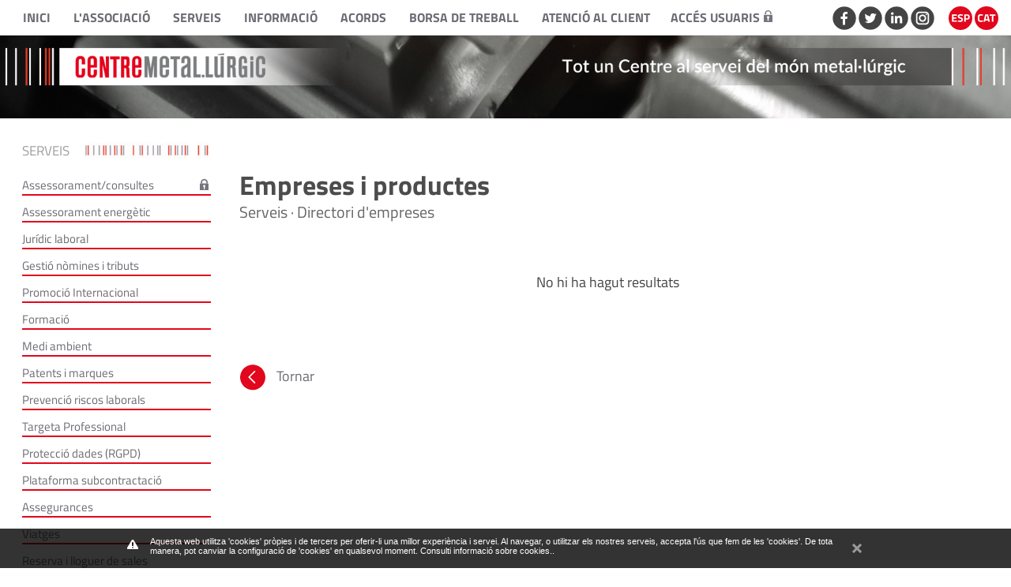

--- FILE ---
content_type: text/html
request_url: https://www.centrem.cat/listemp.asp?producte=1986
body_size: 12512
content:

<html xmlns="http://www.w3.org/1999/xhtml">
<head>
<meta name="google-site-verification" content="2I5yY-FmxQdL4jMnxoWX-FC41Ml1v6bRnE2nP9iwqZI" />

<title>Centre Metal.lúrgic. Associació patronal de les empreses del sector metal.lúrgic </title>
<meta name="viewport" content="width=device-width, initial-scale=1.0">
<meta http-equiv="Content-Type" content="text/html; charset=iso-8859-1">
<meta name="title" content="Centre Metal.lúrgic. Associació patronal de les empreses del sector metal.lúrgic">
<meta name="description" content="El Centre Metal.lúrgic és l'associació patronal de les empreses del sector metal.lúrgic. Aplega actualment a més de 1700 empreses que donen feina a 35.000 treballadors. Fou creat l'any 1961 per salvaguardar els interessos dels empresaris del sector, voluntàriament associats.">
<meta name="keywords" content="Centre Metal.lurgic, associacio patronal, empreses metal.lurgiques, sabadell empreses, centro metalurgico, asociacion patronal, empresas metalurgicas">

<meta name="revisit-after" content="7 Days">
<meta name="revisit" content="7 Days">
<meta name="robot" content="Index,Follow">
<meta name="robots" content="all | index | follow">
<meta name="distribution" content="Global">
<meta http-equiv="pragma" content="no-cache">
<meta name="rating" content="General">
<meta name="language" content="es">
<meta name="abstract" content="Centre Metal.lúrgic">
<meta name="subject" content="Centre Metal.lúrgic">
<meta name="author" content="Anunzia Solucions tecnològiques">
<meta name="copyright" content="Centre Metal.lúrgic">
<link href="favicon.ico" rel="shortcut icon" />
<link href="include/dist/css/bootstrap.css" rel="stylesheet">
<!-- <link href="include/estilosticker.css" rel="stylesheet" type="text/css"> -->
<link href="css/jquery.mmenu.all.css" rel="stylesheet" type="text/css">
<link href="include/estilos.css?38" rel="stylesheet" type="text/css">

<!-- <script type="text/javascript" language="JavaScript1.2" src="menu/stm31.js"></script> -->
<!-- <script type="text/javascript" language="JavaScript1.2" src="js/ticker.js"></script> -->
<SCRIPT type="text/javascript" language="JavaScript" src="include/transicion.js"></SCRIPT>
<script type="text/javascript" language="JavaScript1.2" src="include/jquery-1.11.1.min.js"></script>
<script type="text/javascript" language="JavaScript1.2" src="include/ct_cookie.js"></script>
<script type="text/javascript" language="JavaScript1.2" src="js/jquery.mmenu.min.all.js"></script>
<script type="text/javascript" language="JavaScript1.2" src="include/dist/js/bootstrap.min.js"></script>

<script>
  (function(i,s,o,g,r,a,m){i['GoogleAnalyticsObject']=r;i[r]=i[r]||function(){
  (i[r].q=i[r].q||[]).push(arguments)},i[r].l=1*new Date();a=s.createElement(o),
  m=s.getElementsByTagName(o)[0];a.async=1;a.src=g;m.parentNode.insertBefore(a,m)
  })(window,document,'script','//www.google-analytics.com/analytics.js','ga');

  ga('create', 'UA-40146475-1', 'centrem.cat');
  ga('send', 'pageview');

</script><link href="css/owl.carousel.css" rel="stylesheet">
<link href="css/owl.theme.default.min.css" rel="stylesheet">
<script src="js/owl.carousel.js"></script>

<script>
  $(document).ready(function() {
                var owl = $('#owl-carousel3');
                owl.owlCarousel({
                autoplay:true,
                margin: 10,
                nav: false,
                loop: true,
                responsive: {
                0: {
                items: 2
                },
                768: {
                items: 4
                },
                1200: {
                items: 7
                }
                }
                })
              $('.play').on('click',function(){
                  owl.trigger('play.owl.autoplay',[7000])
              })
              $('.stop').on('click',function(){
                  owl.trigger('stop.owl.autoplay')
              })
            })
</script>


<script>


function movRec(formu, pag, banda){
if (banda==0){ 
    formu.pag.value = pag;
    formu.submit();
    }
if (banda==1){ //Endavant
    formu.pag.value = pag+1;
    formu.submit();
    }
if (banda==2){ //Endarrera
    formu.pag.value = pag-1;
    formu.submit();
    }
}

function mOvr(src,clrOver) {
 if (!src.contains(event.fromElement)) {
     
     src.bgColor = clrOver;
    }
 }
 function mOut(src,clrIn) {
    if (!src.contains(event.toElement)) {
     src.style.cursor = 'default';
     src.bgColor = clrIn;
    }
 }
</script>

</head>
<body>

<script>
<!--
jQuery(document).ready(function () {

$('#drop').dropdown();
$('#drop1').dropdown();
$('#drop2').dropdown();
$('#drop3').dropdown();
$('#drop4').dropdown();
});
-->
</script>
<!-- Fin Menú -->
<div class="fonsMenu">
<div class="container">

<a href="index.asp" class="menu">Inici</a> 
<span class="menu2">&nbsp;</span> 
<div class="dropdown">
  <a data-toggle="dropdown" href="#" id="drop" class="menu">L'Associació</a>
    <ul class="dropdown-menu" role="menu" aria-labelledby="dLabel">
      <div class="col-lg-6 col-md-6 col-sm-8 col-xs-24 menuInterior"><h2>L'Associació:<br />Associació patronal de les empreses del sector metal.lúrgic</h2><img src="images/linies.png" width="100%;" style="max-width:366px; min-height: 20px;"></div>
  
      <div class="col-lg-6 col-md-6 col-sm-8 col-xs-24 menuInterior">
            <h3 class="ajustarSangrat"><a href="quees.asp">Què és</a></h3>
            <h3 class="ajustarSangrat"><a href="relacions.asp">Relacions del CM</a></h3>
            <h3 class="ajustarSangrat"><a href="missio.asp">La nostra missió</a></h3>
            <h3 class="ajustarSangrat"><a href="objectius.asp">Objectius estratègics</a></h3>
            <h3 class="ajustarSangrat"><a href="organigrama.asp">Organigrama</a></h3>
            <h3 class="ajustarSangrat"><a href="consell.asp">Consell</a></h3>
            <h3 class="ajustarSangrat"><a href="junta.asp">Junta directiva</a></h3>
            <h3 class="ajustarSangrat"><a href="transparencia.asp">Portal de transparència</a></h3>
            <h3 class="ajustarSangrat"><a href="departaments.asp">Departaments</a></h3>
      </div>

      <div class="col-lg-8 col-md-8 col-sm-8 col-xs-24 menuInterior">        
            <h3 class="ajustarSangrat"><a href="onsom.asp">On som</a></h3>
            <h3 class="ajustarSangrat"><a href="installacions.asp">Instal.lacions</a></h3>
          <!--  <h3 class="ajustarSangrat"><a href="qualitat.asp">Política de qualitat</a></h3>-->
            <h3 class="ajustarSangrat"><a href="contacta.asp">Contacti amb nosaltres</a></h3>
            <br />
            <div class="cajamenu"><h3 class="ajustarSangrat"><a href="festesoci.asp">Sol.licitud d'Associació</a></h3></div><bR>
            <div><a href="osona-centre-metallurgic.asp"><img src="gifs/banner-osona.png" style="width:100%" alt="Centre Metal·lúrgic Osona"></a></div>
      </div>          
    </ul>
  </div>

<span class="menu2">&nbsp;</span> 
<div class="dropdown">
  <a data-toggle="dropdown" href="#" id="drop1" class="menu">Serveis</a>
  <ul class="dropdown-menu mserv" role="menu1" aria-labelledby="dLabel">
        <div class="col-lg-6 col-md-6 col-sm-12 col-xs-24 menuInterior"> <h2>Serveis:<br />Apleguem actualment a més de 1.700 empreses</h2>   <img src="images/linies.png" width="100%;" style="max-width:366px; min-height: 20px;"></div>
        <div class="col-lg-6 col-md-6 col-sm-12 col-xs-24 menuInterior"> 
            <h3><a href="assessorament.asp"><img src="images/candau.svg" width="11" style="margin: -5px 5px 0 5px;"> Assessorament/consultes</a></h3>
            <h3 class="ajustarSangrat"><a href="servei_assessorament_energetic.asp">Assessorament energètic</a></h3>
            <h3 class="ajustarSangrat"><a href="servei_juridic_laboral.asp">Jurídic laboral</a></h3>
            <h3 class="ajustarSangrat"><a href="nomina.asp">Gestió nòmines i tributs</a></h3>
            <h3 class="ajustarSangrat"><a href="promocio.asp">Promoció Internacional</a></h3>
            <h3 class="ajustarSangrat"><a href="formacio.asp">Formació</a></h3>
            <h3 class="ajustarSangrat"><a href="servei_medi_ambient.asp">Medi ambient</a></h3>
            <h3 class="ajustarSangrat"><a href="servei_patents_marques.asp">Patents i marques</a></h3>
            <h3 class="ajustarSangrat"><a href="servei_prl.asp">Prevenció riscos laborals</a></h3>
            
        </div>
        <div class="col-lg-6 col-md-6 col-sm-12 col-xs-24 menuInterior"> 
            <h3 class="ajustarSangrat"><a href="servei_lopd.asp">Protecció dades (RGPD)</a></h3>
            <h3 class="ajustarSangrat"><a href="http://www.centrem.cat/documents/acordsubcon.pdf" target="_blank">Plataforma subcontractació</a></h3>
            <h3 class="ajustarSangrat"><a href="tarjeta_profesional.asp">Targeta Professional</a></h3>
            <h3 class="ajustarSangrat"><a href="servei_assegurances.asp">Assegurances</a></h3>
            <h3 class="ajustarSangrat"><a href="servei_viatges.asp">Viatges </a></h3>
            <h3 class="ajustarSangrat"><a href="servei_reserva-sales.asp">Reserva i lloguer de sales</a></h3>
            <h3><img src="images/candau.svg" width="11" style="margin: -5px 5px 0 5px;"> <a href="traduccions.asp">Traduccions</a></h3>
            <h3 class="ajustarSangrat"><a href="ofertes.asp">Ofertes i demandes</a></h3>
            <h3 class="ajustarSangrat"><a href="list_empreses.asp">Directori d'empreses</a></h3>
            <h3><img src="images/candau.svg" width="11" style="margin: -5px 5px 0 5px;"> <a href="gestafil.asp">Informació personalitzada</a></h3>
            <br />
            <!--<div class="cajamenu"><h3><a href="festesoci.asp">Club de joves empresaris</a></h3></div><br />-->
            <!--<div class="cajamenu"><h3><a href="festesoci.asp">Club de responsables de personal</a></h3></div>-->
        </div>

        <div class="col-lg-6 col-md-6 col-sm-12 col-xs-24 menuInterior"> 
            <h3 class="ajustarSangrat" style="font-family: 'titilliumweb-semibold'; text-transform: uppercase;">Servei de consultoria</h3>
         
            <h3 class="ajustarSangrat"><a href="servei_ajuts.asp">Ajuts i incentius fiscals</a></h3>
            <h3 class="ajustarSangrat"><a href="competitivitat.asp">Estratègia. Competitivitat</a></h3>
            <h3 class="ajustarSangrat"><a href="marqueting.asp">Comercial i màrqueting</a></h3>
            <h3><img src="gifs/play.png" width="20" style="margin: -2px 1px 0 0px;"> <a href="solucions-audiovisuals.asp">Solucions audiovisuals</a></h3>
            <h3 class="ajustarSangrat"><a href="vendre-mes.asp">Vendre +</a></h3>
            <h3 class="ajustarSangrat"><a href="servei_financer.asp">Assessorament financer</a></h3>            
            <h3 class="ajustarSangrat"><a href="servei_qualitat.asp">Qualitat</a></h3>
            <h3 class="ajustarSangrat"><a href="recursos-humans.asp">Gestió de persones</a></h3>
            <h3 class="ajustarSangrat"><a href="consultoria-informatica-sabadell.asp">Consultoria informàtica</a></h3>
            <h3 class="ajustarSangrat"><a href="management-consulting.asp">Management consulting</a></h3>
            <h3 class="ajustarSangrat"><a href="consultoria.asp">Millora productivitat amb IA</a></h3>
            
          
        </div>              
    </ul>
  </div>
 
<span class="menu2">&nbsp;</span> 
<div class="dropdown">
  <a data-toggle="dropdown" href="#" id="drop2" class="menu">Informació</a>
  <ul class="dropdown-menu minformation" role="menu2" aria-labelledby="dLabel">
      <div class="col-lg-6 col-md-6 col-sm-8 col-xs-24 menuInterior"><h2>Informació:<br />Notícies, novetats i informació del sector metal.lúrgic</h2>
        <img src="images/linies.png" width="100%;" style="max-width:366px; min-height: 20px;"></div>
      <div class="col-lg-6 col-md-6 col-sm-8 col-xs-24 menuInterior"> 
            <h3><img src="images/candau.svg" width="11" style="margin: -5px 5px 0 5px;"> <a href="circulars.asp">Circulars informatives</a></h3>
            <h3 class="ajustarSangrat"><a href="activitats.asp">Agenda d'Activitats</a></h3>
            <h3><img src="images/candau.svg" width="11" style="margin: -5px 5px 0 5px;"> <a href="convenis.asp">Convenis laborals</a></h3>
            
            <h3 class="ajustarSangrat"><a href="documentacio-cursos.asp">Documentació cursos</a></h3>
            <!--<h3><img src="images/candau.svg" width="11" style="margin: -5px 5px 0 5px;"> <a href="biblioteca.asp">Biblioteca</a></h3>-->
            <h3 class="ajustarSangrat"><a href="premsa.asp">Recull de premsa</a></h3>
      </div>
      <div class="col-lg-8 col-md-8 col-sm-8 col-xs-24 menuInterior"> 
            <h3 class="ajustarSangrat"><a href="galeria.asp">Galeria d'imatges</a></h3>
            <h3><img src="images/candau.svg" width="11" style="margin: -5px 5px 0 5px;"> <a href="preguntadelmes.asp">L'associat opina</a></h3><br />
            <!--<div class="cajamenu"><h3 class="ajustarSangrat"><a href="novetats.asp">Novetats</a></h3></div><br />-->
            <div class="cajamenu"><h3 class="ajustarSangrat"><a href="publicacions.asp">Publicacions del CM</a></h3></div>
      </div>          
  </ul>
  </div>

<span class="menu2">&nbsp;</span> 
      
<a href="acords.asp" class="menu">Acords</a> 
<span class="menu2">&nbsp;</span> 
      
<a target="_blank" href="http://borsa.centrem.es" class="menu">Borsa de treball</a> 
<span class="menu2">&nbsp;</span> 

<div class="dropdown">
  <a data-toggle="dropdown" href="#" id="drop3" class="menu">Atenció al client</a>
  <ul class="dropdown-menu mclient" role="menu1" aria-labelledby="dLabel">
  <div class="col-lg-6 col-md-6 col-sm-8 col-xs-24 menuInterior"> <h2>Atenció al client:<br />Sol·licituds, reclamacions i contacte</h2>
       <img src="images/linies.png" width="100%;" style="max-width:366px; min-height: 20px;"></div>
    <div class="col-lg-12 col-md-12 col-sm-12 col-xs-24 menuInterior"> 
            <h3><img src="images/candau.svg" width="11" style="margin: -5px 5px 0 5px;"> <a href="reclamacions.asp">Reclamacions</a></h3>
            <h3><img src="images/candau.svg" width="11" style="margin: -5px 5px 0 5px;"> <a href="suggeriments.asp">Suggeriments</a></h3>
            <h3><img src="images/candau.svg" width="11" style="margin: -5px 5px 0 5px;"> <a href="certificat.asp">Sol.licitud certificat d'associació</a></h3>
            <h3 class="ajustarSangrat"><a href="comprovar_soci.asp">Està la seva empresa associada?</a></h3>
            <h3 class="ajustarSangrat"><a href="contacta.asp">Contacti amb nosaltres</a></h3>
          </div>          
  </ul>
  </div>


       <div class="dropdown">
            <a data-toggle="dropdown" href="#" id="drop4" class="menu">Accés usuaris<img src="images/candau.svg" width="11" style="margin-left: 5px; margin-top: -7px;"></a>
             <ul class="dropdown-menu mclient" role="menu1" aria-labelledby="dLabel">
                <div class="col-lg-6 col-md-6 col-sm-8 col-xs-24 menuInterior"> <h2>Acreditació</h2>
                 <img src="images/linies.png" width="100%;" style="max-width:366px; min-height: 20px;"></div>
                 <div class="col-lg-10 col-md-10 col-sm-10 col-xs-24 menuInterior">
                <script>
                function processKey() { 
                  // alert('asd');
                var keyvalue = window.event.keyCode; 
                if (keyvalue==13) document.formsoc.submit(); 
                } 
                </script>

                
                    
                    <form id="formsoc" name="formsoc" onkeypress="javascript:processKey()" method="POST" action="login.asp">
                      <input type="hidden" name="ok" value=1 ID="Hidden1">

                      <input id="login" name="login" type="text"   class="inputNew" maxlength=20 placeholder="Login" />
                      
                      <input name="Password" type="password"  class="inputNew"  maxlength=20 placeholder="Password">
                      
                   <input id="recordar" name="recordar" type="checkbox" checked value=1> <span class="textInt">&nbsp;Recordar password</span> <br />      
                    

                    <script>
                    $(document).ready( function(){

                    $(".dropdown input[name='login'] , .dropdown input[name='Password']").bind("click", function(e){

                    e.stopPropagation();

                    });

                    });
                    </script>
                   
                      <a href="javascript:document.formsoc.submit();" style="cursor: pointer;cursor: hand;"><div style="float: right;"><img id="buto_form_login" src="images/ico-login.svg" width="40" title="Accés àrea privada" style="margin-top: -5px;" /></div></a>
                   
                   
                      <input type="submit"  hidden="true" /> 
                    </form>
                    
                
              </ul>
            
        </div> 

<div style="float: right;">

<a target="_blank" href="https://www.facebook.com/centrem.cat/"><img class="menuRedes"  style="margin-left: 15px;" src="images/ico-facebook.svg" width="30" title="Facebook"></a> 
<a target="_blank" href="https://twitter.com/centreminfo"><img class="menuRedes" src="images/ico-twitter.svg" width="30" title="Twitter"></a> 
<a target="_blank" href="https://www.linkedin.com/company/centrem"><img class="menuRedes" src="images/ico-linkedin.svg" width="30" title="Linkedin"></a> 
<a target="_blank" href="https://www.instagram.com/comunitat_centrem"><img class="menuRedes" src="images/ico-instagram.svg" width="30" title="Instagram"></a> 

<!-- <a href="mapaweb.asp" class="menu">Mapa web</a>  -->

<a href="index.asp?idioma=cs"><img class="menuRedes" style="margin-left: 15px;" src="images/ico-ESP.svg" width="30" title="Español"></a>
<a href="index.asp?idioma=ct"><img class="menuRedes" src="images/ico-CAT.svg" width="30" title="Català"></a>
</div>

</div>
</div>

<nav id="menuMobile">
  <ul>
    <li class="menuMobileInici"><a href="index.asp">Inici</a></li>
    <li class="menuMobileInici"><span>L'Associació</span>

        <ul>
            <li><a href="quees.asp">Què és</a></li>
            <li><a href="relacions.asp">Relacions del CM</a></li>
            <li><a href="missio.asp">La nostra missió</a></li>
            <li><a href="objectius.asp">Objectius estratègics</a></li>
            <li><a href="organigrama.asp">Organigrama</a></li>
            <li><a href="consell.asp">Consell</a></li>
            <li><a href="junta.asp">Junta directiva</a></li>
            <li><a href="transparencia.asp">Portal de transparència</a></li>
            <li><a href="departaments.asp">Departaments</a></li>
            <li><a href="onsom.asp">On som</a></li>
            <li><a href="installacions.asp">Instal.lacions</a></li>
            <!--<li><a href="qualitat.asp">Política de qualitat</a></li>-->
            <li><a href="contacta.asp">Contacti amb nosaltres</a></li>
            <li><a href="festesoci.asp">Sol.licitud d'Associació</a></li>

            <li><a href="osona-centre-metallurgic.asp" style="color:#c50909">Centre Metal·lúrgic Osona</a></li>
        </ul>
    </li>
    <li class="menuMobileInici"><span>Serveis</span>
        <ul>            
            <li><a href="assessorament.asp">Assessorament/consultes<img src="images/candau.svg" width="11" style="margin-top: -4px; margin-left: 10px;"></a></li>
            <li><a href="servei_assessorament_energetic.asp">Assessorament energètic</a></li>
            <li><a href="servei_juridic_laboral.asp">Jurídic laboral</a></li>
            <li><a href="nomina.asp">Gestió nòmines i tributs</a></li>
            <li><a href="promocio.asp">Promoció Internacional</a></li>
            <li><a href="formacio.asp">Formació</a></li>
            <li><a href="servei_medi_ambient.asp">Medi ambient</a></li>
            <li><a href="servei_patents_marques.asp">Patents i marques</a></li>
            <li><a href="servei_prl.asp">Prevenció riscos laborals</a></li>
            <li><a href="servei_lopd.asp">Protecció dades (RGPD)</a></li>
            <li><a href="http://www.centrem.cat/documents/acordsubcon.pdf" target="_blank">Plataforma subcontractació</a></li>
            <li><a href="tarjeta_profesional.asp">Targeta Professional</a></li>
            <li><a href="servei_assegurances.asp">Assegurances</a></li>
            <li><a href="servei_viatges.asp">Viatges </a></li>
            <li><a href="servei_reserva-sales.asp">Reserva i lloguer de sales</a></li>
            <li><a href="traduccions.asp">Traduccions <img src="images/candau.svg" width="11" style="margin-top: -4px; margin-left: 10px;"></a></li>
            <li><a href="ofertes.asp">Ofertes i demandes</a></li>
            <li><a href="list_empreses.asp">Directori d'empreses</a></li>
            <li><a href="gestafil.asp">Informació personalitzada <img src="images/candau.svg" width="11" style="margin-top: -4px; margin-left: 10px;"></a></li>
            <li><span style="text-transform: uppercase;">Servei de consultoria</span>
                <ul>  
                  <li><a href="servei_ajuts.asp">Ajuts i incentius fiscals</a></li>
                  <li><a href="competitivitat.asp">Estratègia. Competitivitat</a></li>              
                  <li><a href="marketing.asp">Comercial i màrqueting</a></li>
                  <li><a href="solucions-audiovisuals.asp">Solucions audiovisuals</a></li>
                  <li><a href="vendre-mes.asp">Vendre +</a></li>  
                  <li><a href="servei_financer.asp">Assessorament financer</a></li>
                  <li><a href="servei_qualitat.asp">Qualitat</a></li>
                  <li><a href="recursos-humans.asp">Gestió de persones</a></li>
                  <li><a href="consultoria-informatica-sabadell.asp">Consultoria informàtica</a></li>
                  <li><a href="management-consulting.asp">Management consulting</a></li>
                  <li><h3><a href="consultoria.asp">Millora productivitat amb IA</a></h3></li>
                </ul>
            </li>
        </ul>
    </li>
    <li class="menuMobileInici"><span>Informació</span>
      <ul>
            <li> <a href="circulars.asp">Circulars informatives <img src="images/candau.svg" width="11" style="margin-top: -4px; margin-left: 10px;"></a></li>
            <li><a href="activitats.asp">Agenda d'Activitats</a></li>
            <li><a href="convenis.asp">Convenis laborals <img src="images/candau.svg" width="11" style="margin-top: -4px; margin-left: 10px;"></a></li>
            <li><a href="informacio-sessions.asp">Documentació sessions</a></li>
            <li><a href="documentacio-cursos.asp">Documentació cursos</a></li>
            <li><a href="biblioteca.asp">Biblioteca<img src="images/candau.svg" width="11" style="margin-top: -4px; margin-left: 10px;"></a></li>
            <li><a href="premsa.asp">Recull de premsa</a></li>

            <li><a href="galeria.asp">Galeria d'imatges</a></li>
            <li><a href="preguntadelmes.asp">L'associat opina <img src="images/candau.svg" width="11" style="margin-top: -4px; margin-left: 10px;"></a></li>
            <li><a href="novetats.asp">Novetats</a></li>
            <li><a href="publicacions.asp">Publicacions del CM</a></li>
      </ul>
    </li>
   
    <li class="menuMobileInici"><a href="acords.asp">Acords</a></li>
    <li class="menuMobileInici"><a target="_blank" href="http://borsa.centrem.es" >Borsa de treball</a></li>
           
    <li class="menuMobileInici"><span>Atenció al client</span>
        <ul>
            <li> <a href="reclamacions.asp">Reclamacions <img src="images/candau.svg" width="11" style="margin-top: -4px; margin-left: 10px;"></a></li>
            <li> <a href="suggeriments.asp">Suggeriments <img src="images/candau.svg" width="11" style="margin-top: -4px; margin-left: 10px;"></a></li>
            <li> <a href="certificat.asp">Sol.licitud certificat d'associació <img src="images/candau.svg" width="11" style="margin-top: -4px; margin-left: 10px;"></a></li>
            <li><a href="comprovar_soci.asp">Està la seva empresa associada?</a></li>
            <li><a href="contacta.asp">Contacti amb nosaltres</a></li>
        </ul>
    </li>

    <li class="menuMobileInici"><span>Àrea privada</span>
        <ul>
            <li> 
                     

                        <form name="formsocmovil" onkeypress="javascript:processKey()" method="POST" action="login.asp">
                        <input type="hidden" name="ok" value=1 ID="Hidden1">

                        <input name="login" type="text" class="inputNew" maxlength=20 placeholder="Login" style="width:80%;" />
                        <input name="Password" type="password" class="inputNew"  maxlength=20 placeholder="Password"  style="width:80%;" />
                        <a href="javascript:document.formsocmovil.submit();"><img src="images/ico-login.svg" width="40" title="Accés àrea privada" style="margin-right: 20px; float: right; "></a><br /><br />
                        <script>
                        $(document).ready( function(){

                        $(".dropdown input[name='login'] , .dropdown input[name='Password']").bind("click", function(e){

                        e.stopPropagation();

                        });

                        });
                        </script>
                        
                        </form>
                    
                    </li>
        </ul>
    </li> 
<br />
   <li class="menuMobileInici">
      <div style="display: inline-block; width: 100%; text-align: center;">
         <a href='https://www.facebook.com/centrem.cat/'><img src='images/ico-facebook.svg' width='35'></a>&nbsp;
         <a href='https://twitter.com/centreminfo'><img src='images/ico-twitter.svg' width='35'></a>&nbsp;
         <a href='https://es.linkedin.com/company/centre-metal-l-rgic'><img src='images/ico-linkedin.svg' width='35'></a>
        <a target="_blank" href="https://www.instagram.com/comunitat_centrem"><img  src="images/ico-instagram.svg" width="35" title="Instagram"></a> 
      </div>
   </li>

    <li class="menuMobileInici" style="border-bottom: 1px solid #f3f3f3 !important;">
      <div style="display: inline-block; width: 100%; text-align: center;">
        <a href="index.asp?idioma=cs"><img class="menuRedes" src="images/ico-ESP.svg" width="35" title="Español"></a>&nbsp;&nbsp;
        <a href="index.asp?idioma=ct"><img class="menuRedes" src="images/ico-CAT.svg" width="35" title="Català"></a>
      </div>
    </li>

  </ul>
</nav>
<div class="header">
  <a id="hamburger" href="#menuMobile" style="position: fixed;z-index:99999;"><span></span></a>
</div>
<script type="text/javascript">
$(function()
{
  $('nav#menuMobile').mmenu(
  {
    extensions: [ "widescreen", "effect-slide-menu", "theme-black"],
    //offCanvas: { position:"right"},
    navbar:   {  add: true, title: "<img src='images/logoCM.svg' width='200'/>" },
    navbars   : [ {
              position  : "top",
              content   : [ "title", "close" ]
            },
            {
                      position  : "bottom",
                      content: [
                            "<div style='text-align: center !important; font-family:'lato-heavy'; font-size:20px;line-height: 25px;'><a><img src='images/ico-phoneMobile.svg' width='30'> <b>93 745 78 10</b>&nbsp;&nbsp;</a> <a href='mailto:centrem@centrem.cat'><img src='images/ico-mail.svg' width='30px' title='e-mail'></a></div>"
                      ]
                    }
    ],
    slidingSubmenus: false
  });

  $( window ).resize(function()
  {
    var api = $("#menuMobile").data("mmenu");
      if ($( window ).width() >= 1003)
      {
        api.close();
      }
  });
});
</script>
</div>  <div class="container-fluid" style="clear:both;"> 
      <img src="images/cabInterior1.jpg" width="100%" style="min-height:150px;">
      <div class="bannerSliderInt" style="display: inline-table;">
          <img src="images/bannerEsq.png" width="50%" style="float: left;" > 
          <img src="images/bannerDret.png" width="50%" style="float: right;"> 
      </div>
  </div>
    <div class="container-fluid caixaMenuFonsMobile">
      <a href="index.asp"><img src="images/logoCM.svg" width="200" style="margin-top: 5px; margin-left: 15px;"></a>
  </div> 


  <div class="container">

      <div class="col-lg-5 col-md-5">
          <div class="ocultarMenuLateral menuIntTitol" >Serveis</div>
<div class="ocultarMenuLateral liniesMenuInt"><img src="images/liniesMenuInt.jpg" height="21px" style="margin-top:-2px;"></div>

<div class="ocultarMenuLateral" style="clear: both;">

	<div style="padding: 0 0 6px 0;">
		<span class="text"> <a class="normal" href="assessorament.asp">Assessorament/consultes <img src="images/candau.png" style="margin-top: 2px; float: right;"></a></span>
		<div class="caixaMenuInt"></div>
	</div>

	<div style="padding: 6px 0;">
		<span class="text"> <a class="normal" href="servei_assessorament_energetic.asp">Assessorament energètic</a></span>
		<div class="caixaMenuInt"></div>
	</div>

	<div style="padding: 6px 0;">
		<span class="text"> <a class="normal" href="servei_juridic_laboral.asp">Jurídic laboral</a></span>
		<div class="caixaMenuInt"></div>
	</div>

	<div style="padding: 6px 0;">
		<span class="text"> <a class="normal" href="nomina.asp">Gestió nòmines i tributs</a></span>
		<div class="caixaMenuInt"></div>
	</div>





	<div style="padding: 6px 0;">
		<span class="text"> <a class="normal" href="promocio.asp">Promoció Internacional</a></span>
		<div class="caixaMenuInt"></div>
	</div>

	<div style="padding: 6px 0;">
		<span class="text"> <a class="normal" href="formacio.asp">Formació</a></span>
		<div class="caixaMenuInt"></div>
	</div>

	<div style="padding: 6px 0;">
		<span class="text"> <a class="normal" href="servei_medi_ambient.asp">Medi ambient</a></span>
		<div class="caixaMenuInt"></div>
	</div>

	<div style="padding: 6px 0;">
		<span class="text"> <a class="normal" href="servei_patents_marques.asp">Patents i marques</a></span>
		<div class="caixaMenuInt"></div>
	</div>

	<div style="padding: 6px 0;">
		<span class="text"> <a class="normal" href="servei_prl.asp">Prevenció riscos laborals</a></span>
		<div class="caixaMenuInt"></div>
	</div>
	
	<div style="padding: 6px 0;">
		<span class="text"> <a class="normal" href="tarjeta_profesional.asp">Targeta Professional</a></span>
		<div class="caixaMenuInt"></div>
	</div>

	<div style="padding: 6px 0;">
		<span class="text"> <a class="normal" href="servei_lopd.asp">Protecció dades (RGPD)</a></span>
		<div class="caixaMenuInt"></div>
	</div>

	<div style="padding: 6px 0;">
		<span class="text"> <a class="normal" href="http://www.centrem.cat/documents/acordsubcon.pdf" target="_blank">Plataforma subcontractació</a></span>
		<div class="caixaMenuInt"></div>
	</div>

	<div style="padding: 6px 0;">
		<span class="text"> <a class="normal" href="servei_assegurances.asp">Assegurances</a></span>
		<div class="caixaMenuInt"></div>
	</div>

	<div style="padding: 6px 0;">
		<span class="text"> <a class="normal" href="servei_viatges.asp">Viatges </a></span>
		<div class="caixaMenuInt"></div>
	</div>
	<div style="padding: 6px 0;">
		<span class="text"> <a class="normal" href="servei_reserva-sales.asp">Reserva i lloguer de sales</a></span>
		<div class="caixaMenuInt"></div>
	</div>

	<div style="padding: 6px 0;">
		<span class="text"> <a class="normal" href="traduccions.asp">Traduccions <img src="images/candau.png" style="margin-top: 2px; float: right;"></a></span>
		<div class="caixaMenuInt"></div>
	</div>
	
	<div style="padding: 6px 0;">
		<span class="text"> <a class="normal" href="ofertes.asp">Ofertes i demandes</a></span>
		<div class="caixaMenuInt"></div>
	</div>

	<div style="padding: 6px 0;">
		<span class="text"> <a class="actiu" href="list_empreses.asp">Directori d'empreses</a></span>
		<div class="caixaMenuInt"></div>
	</div>

	<div style="padding: 6px 0;">
		<span class="text"> <a class="normal" href="gestafil.asp">Informació personalitzada <img src="images/candau.png" style="margin-top: 2px; float: right;"></a></span>
			<div class="caixaMenuInt"></div>
	</div>



	
	<div style="padding: 6px 0;width:100%;display:table">
		<span class="menuIntTitol" href="gestafil.asp" style="padding: 28px 20px 2px 0">Serveis consultoria</span>
	</div>
	
	<div style="padding: 6px 0;">
		<span class="text"> <a class="normal" href="servei_ajuts.asp">Ajuts i incentius fiscals</a></span>
		<div class="caixaMenuInt"></div>
	</div>
	<div style="padding: 6px 0;">
		<span class="text"> <a class="normal" href="competitivitat.asp">Estratègia. Competitivitat</a></span>
		<div class="caixaMenuInt"></div>
	</div>

	<div style="padding: 6px 0;">
		<span class="text"> <a class="normal" href="marqueting.asp">Comercial i màrqueting</a></span>
		<div class="caixaMenuInt"></div>
	</div>

	<div style="padding: 6px 0;">
		<span class="text"> <a class="normal" href="solucions-audiovisuals.asp">Solucions audiovisuals</a></span>
		<div class="caixaMenuInt"></div>
	</div>
		
	<div style="padding: 6px 0;">
		<span class="text"> <a class="normal" href="vendre-mes.asp">Vendre +</a></span>
		<div class="caixaMenuInt"></div>
	</div>

	<div style="padding: 6px 0;">
		<span class="text"> <a class="normal" href="servei_financer.asp">Assessorament financer</a></span>
		<div class="caixaMenuInt"></div>
	</div>

	<div style="padding: 6px 0;">
		<span class="text"> <a class="normal" href="servei_qualitat.asp">Qualitat processos i producte</a></span>
		<div class="caixaMenuInt"></div>
	</div>

	<div style="padding: 6px 0;">
		<span class="text"> <a class="normal" href="recursos-humans.asp">Gestió de persones</a></span>
		<div class="caixaMenuInt"></div>
	</div>

	<div style="padding: 6px 0;">
		<span class="text"> <a class="normal" href="consultoria-informatica-sabadell.asp">Consultoria informàtica</a></span>
		<div class="caixaMenuInt"></div>
	</div>
	
	<div style="padding: 6px 0;">
		<span class="text"> <a class="normal" href="management-consulting.asp">Management consulting</a></span>
		<div class="caixaMenuInt"></div>
	</div>

	<div style="padding: 6px 0;">
		<span class="text"> <a class="normal" href="consultoria.asp">Millora productivitat amb IA</a></span>
		<div class="caixaMenuInt"></div>
	</div>

</div>


      </div>
      <div class="col-lg-19 col-md-19 sesentaicinco">
          <div class="titolInt">Empreses i productes</div>
          <div class="subtitolInt">Serveis · Directori d'empreses</div>

          <div class="col-lg-24 col-md-24 col-sm-24 col-xs-24 textInt" >

             
            
               <div class="textInt" style="margin: 30px 0; text-align: center;">No hi ha hagut resultats</div>
            
                
              <br />  
              <a href="javascript:history.back()" class="textInt"><img src="images/ico-arrowLeft.svg" width="40" style="margin-right: 10px;">Tornar </a>

          </div>
      </div>
  </div>

<div style="margin-top: 100px;"><img src="images/separadorColors.jpg" width="100%;" style="height: 18px;" /></div>

  <div style="background-color: #f4f4f4;padding-top: 30px">
      <div class="container" style="padding-bottom: 60px;">
          <div class="titolHome">Socis, partners i col·laboradors  </div>
          <div class="subtitolHome">Logos corporatius</div> 
          <div class="owl-carousel owl-theme" id="owl-carousel3">
             
             <div class="item"><a title="ANUNZIA SOLUCIONS TECNOLOGIQUES SL" href="http://www.anunzia.com" target=_blank><img style="margin: 0 auto;max-width:120px;" src="gifs/logos/9866.gif" alt=""></a></div>
             
             <div class="item"><a title="HISPANO ALEMANA DE ZINCADOS, SL" href="http://www.hazisa.com" target=_blank><img style="margin: 0 auto;max-width:120px;" src="gifs/logos/19261.jpg" alt=""></a></div>
             
             <div class="item"><a title="METALLUM SA" href="http://www.metallum.net" target=_blank><img style="margin: 0 auto;max-width:120px;" src="gifs/logos/12861.JPG" alt=""></a></div>
             
             <div class="item"><a title="LABORATORIO DE ENSAYOS DE CORROSION, SL" href="http://www.labencor.com" target=_blank><img style="margin: 0 auto;max-width:120px;" src="gifs/logos/15548.JPG" alt=""></a></div>
             
             <div class="item"><a title="DIONISIO BONET, S.A." href="http://www.dionisiobonet.es" target=_blank><img style="margin: 0 auto;max-width:120px;" src="gifs/logos/19692.JPG" alt=""></a></div>
             
             <div class="item"><a title="MIRVAT S.COOP" href="http://www.mirvat.com" target=_blank><img style="margin: 0 auto;max-width:120px;" src="gifs/logos/12929.JPG" alt=""></a></div>
             
             <div class="item"><a title="ZINCADOS J. SANCHEZ SL" href="http://www.zincadossanchez.com" target=_blank><img style="margin: 0 auto;max-width:120px;" src="gifs/logos/12944.JPG" alt=""></a></div>
             
             <div class="item"><a title="ERVIN GERMANY GMBH" href="http://www.ervin.eu" target=_blank><img style="margin: 0 auto;max-width:120px;" src="gifs/logos/29694.jpg" alt=""></a></div>
             
             <div class="item"><a title="PLASMATREAT IBERIA S.L." href="http://www.plasmatreat.es" target=_blank><img style="margin: 0 auto;max-width:120px;" src="gifs/logos/30088.jpg" alt=""></a></div>
             
             <div class="item"><a title="TOYOTA MATERIAL HANDLING ESPAÑA SA" href="http://www.toyota-forklift.es" target=_blank><img style="margin: 0 auto;max-width:120px;" src="gifs/logos/2452.gif" alt=""></a></div>
             
             <div class="item"><a title="DÖRKEN COATINGS GMBH CO.KG" href="http://www.doerken-mks.de" target=_blank><img style="margin: 0 auto;max-width:120px;" src="gifs/logos/16537.jpg" alt=""></a></div>
             
             <div class="item"><a title="ZINCADOS ZEUX SL" href="http://www.zincadoszeux.es" target=_blank><img style="margin: 0 auto;max-width:120px;" src="gifs/logos/12860.JPG" alt=""></a></div>
             
             <div class="item"><a title="ALUDEC GALVANIC, S.A." href="http://www.aludec.com" target=_blank><img style="margin: 0 auto;max-width:120px;" src="gifs/logos/16470.jpg" alt=""></a></div>
             
             <div class="item"><a title="J. CLAPE SA" href="http://" target=_blank><img style="margin: 0 auto;max-width:120px;" src="gifs/logos/12940.jpg" alt=""></a></div>
             
             <div class="item"><a title="INVENTEC PERFORMANCE CHEMICALS SAU" href="http://https://www.inventec.dehon.com" target=_blank><img style="margin: 0 auto;max-width:120px;" src="gifs/logos/29363.JPG" alt=""></a></div>
             
             <div class="item"><a title="METAL·LÚRGICA DE CAMALLERA, SCCL" href="http://https://www.metallcam.com" target=_blank><img style="margin: 0 auto;max-width:120px;" src="gifs/logos/29196.JPG" alt=""></a></div>
             
             <div class="item"><a title="SITJAS MOTOR SL" href="http://" target=_blank><img style="margin: 0 auto;max-width:120px;" src="gifs/logos/10091.jpg" alt=""></a></div>
             
             <div class="item"><a title="JAUREGUI INGENIERIA Y SERVICIOS IND., SA" href="http://www.jauregui.es" target=_blank><img style="margin: 0 auto;max-width:120px;" src="gifs/logos/30156.JPG" alt=""></a></div>
             
             <div class="item"><a title="MAVILOR MOTORS S.A.U." href="http://" target=_blank><img style="margin: 0 auto;max-width:120px;" src="gifs/logos/30242.jpg" alt=""></a></div>
             
             <div class="item"><a title="MECMAN INDUSTRIAL SL" href="http://www.mecman.es" target=_blank><img style="margin: 0 auto;max-width:120px;" src="gifs/logos/9707.gif" alt=""></a></div>
             
             <div class="item"><a title="POMETON ESPAÑA SA" href="http://www.pometon.net" target=_blank><img style="margin: 0 auto;max-width:120px;" src="gifs/logos/12951.jpg" alt=""></a></div>
             
             <div class="item"><a title="SERVIPLAST S.COOP." href="http://www.serviplast.net" target=_blank><img style="margin: 0 auto;max-width:120px;" src="gifs/logos/12877.JPG" alt=""></a></div>
             
             <div class="item"><a title="VENTURA ORTS SA" href="http://www.venturaorts.com" target=_blank><img style="margin: 0 auto;max-width:120px;" src="gifs/logos/23633.jpg" alt=""></a></div>
             
             <div class="item"><a title="DOMINGO GUISASOLA, S.L." href="http://http://www.domingoguisasola.com" target=_blank><img style="margin: 0 auto;max-width:120px;" src="gifs/logos/26545.JPG" alt=""></a></div>
             
             <div class="item"><a title="INDUSTRIAL ELECTROLITICA CANO, SLU" href="http://www.inelca.es" target=_blank><img style="margin: 0 auto;max-width:120px;" src="gifs/logos/12825.jpg" alt=""></a></div>
             
             
          </div>
      </div>
  </div>     <div class="peuGran">
    <div class="container-fluid" style="min-height: 40px; background-color: #000; margin-left: -15px;">
        <div class="container peu1">
        <div class="col-lg-24 col-md-24 col-sm-24 col-xs-24 imgPeuDret"><img src="images/logoCM_peu.svg" alt="Centre Metal&middot;l&uacute;rgic" width="100%" style="margin-top: -1px; max-width: 150px;"><br><br></div>

        <div class="col-lg-10 col-md-10 col-sm-24 col-xs-24 enlacesPeu">
            <a href="mapaweb.asp" style="color:cccccc">Mapa web</a> &nbsp; *&nbsp;
            <a href="politica-cookies.asp" style="color:#ffbdae">Cookies</a>&nbsp; *&nbsp;
            <a href="notalegal.asp" style="color:#ffbdae"> Nota legal</a>&nbsp; *&nbsp;
            <a href="politica-de-privacitat.asp" style="color:#ffbdae"> Política de privacitat</a>&nbsp; *&nbsp;
            <a href="https://centrem.ulisesgrc.net/#/channels/centrem/CA_ES" target=_blank style="color:#ffbdae"> Canal de denúncies</a>
        </div>

        <div class="col-lg-10 col-md-10 col-sm-24 col-xs-24 peuDret" >
            <a href="https://goo.gl/maps/UrjnJk6V24pkdQnc9" target="_blank"><span class="adrecaPeu" style="margin-top: -10px !important;"> <img src="images/ico-pointer.svg" width="25" style="margin: 2px 10px 10px 0;float: left; " > C/Indústria 16, entrada per Plaça Miquel Crusafont<br> 08202 Sabadell - Barcelona   </span></a><br><br>
        </div>

        <div class="col-lg-4 col-md-4 col-sm-24 col-xs-24 peuDret" >
            <span class="telPeu" style="float: right;"><img src="images/ico-phone.svg"  width="20"  style="margin: -5px 10px 0 10px;">Telf.: 93 745 78 10</span>
        </div>
        </div>
    </div>

    <div class="container-fluid" style="min-height: 40px; background-color: #848483;">
        <div class="container peu2">
            <a href="quees.asp" style="color:cccccc">L'Associació</a>
            &nbsp;&nbsp; *&nbsp;&nbsp;<a href="formacio.asp" style="color:cccccc">Serveis</a>
            &nbsp;&nbsp; *&nbsp;&nbsp;<a href="novetats.asp" style="color:cccccc">Informació</a>
            &nbsp;&nbsp; *&nbsp;&nbsp;<a href="acords.asp" style="color:cccccc">Acords </a>
            &nbsp;&nbsp; *&nbsp;&nbsp;<a href="http://borsa.centrem.es" target="_blank" style="color:cccccc">Borsa de treball</a>
            &nbsp;&nbsp; *&nbsp;&nbsp;<a href="reclamacions.asp" style="color:cccccc">Atenció al client</a>
            &nbsp;&nbsp; * &nbsp;&nbsp;<a href="http://www.anunzia.com" title="Disseny Web Sabadell" target="_blank">Disseny Web Sabadell</a>
        </div>
    </div>
    </div>


<!-- *****************  peu XS ************************** -->

    <div class="container-fluid peuXS">
        <div class="container peu1" style="min-height: 40px; background-color: #000;"><br />  
        <img src="images/logoCM_peu.svg" alt="Centre Metal&middot;l&uacute;rgic" width="100%" style="max-width: 200px;"><br />  <br />    
         <div  "enlacesPeu">

         <img src="images/ico-pointer.svg" width="25"> <br /> 
         <span class="adrecaPeu" style="margin-top: -20px !important;">C/ Indústria 16  - 08202 Sabadell - Barcelona   </span><br />    
            <br />    
         <a href="tel:937457810"><img src="images/ico-phone.svg" border=0 width="25"></a> <br />    
         <span class="telPeu"> <a href="tel:937457810">93 745 78 10</a></span> <br />    <br />    
         <a href="mapaweb.asp" style="color:cccccc">Mapa web</a> <br />    
         <a href="politica-cookies.asp" style="color:#ffbdae"> Política de galetes</a> <br />    
         <a href="notalegal.asp" style="color:#ffbdae"> Nota legal</a> <br />   
         <a href="politica-de-privacitat.asp" style="color:#ffbdae"> Política de privacitat</a> <br />  
            <br />    
        </div>
        </div>

        <div class="container peu2" style="min-height: 40px; background-color: #848483; margin-top: -10px;">
            <a href="quees.asp" style="color:cccccc">L'Associació</a> &nbsp;&nbsp;*&nbsp;&nbsp;
            <a href="formacio.asp" style="color:cccccc">Serveis</a> <br />    
            <a href="novetats.asp" style="color:cccccc">Informació</a> &nbsp;&nbsp;*&nbsp;&nbsp;
            <a href="acords.asp" style="color:cccccc">Acords </a> <br />  
            <a href="http://borsa.centrem.es" target="_blank" style="color:cccccc">Borsa de treball</a> &nbsp;&nbsp;*&nbsp;&nbsp;
            <a href="reclamacions.asp" style="color:cccccc">Atenció al client</a> <br />    
            <a href="http://www.anunzia.com" title="Disseny Web Sabadell" target="_blank" style="color:#cccccc">Disseny Web Sabadell</a> <br />  <br />    
        </div>
    </div>     
     
</body>
</html>

--- FILE ---
content_type: image/svg+xml
request_url: https://www.centrem.cat/images/logoCM.svg
body_size: 6655
content:
<?xml version="1.0" encoding="utf-8"?>
<!-- Generator: Adobe Illustrator 21.1.0, SVG Export Plug-In . SVG Version: 6.00 Build 0)  -->
<svg version="1.1" id="Capa_1" xmlns="http://www.w3.org/2000/svg" xmlns:xlink="http://www.w3.org/1999/xlink" x="0px" y="0px"
	 viewBox="0 0 486 64.7" style="enable-background:new 0 0 486 64.7;" xml:space="preserve">
<style type="text/css">
	.st0{fill:#FF0000;}
	.st1{fill:#7B7B7A;}
</style>
<title>Mesa de trabajo 1</title>
<path class="st0" d="M161.5,31.5V20.4c0.1-1.1-0.1-2.2-0.5-3.3c-0.4-1-1.5-1.6-3.2-1.6c-2,0.1-3.2,0.8-3.6,2
	c-0.4,1.2-0.6,2.5-0.5,3.8v10.2H161.5z M145.9,53V24.4c0-1.9,0-3.6,0.1-5c0.1-1.3,0.4-2.7,0.9-3.9c0.8-2.1,2.3-3.8,4.2-4.8
	c2.1-1.1,4.4-1.7,6.8-1.6c3.8,0.1,6.6,1,8.3,2.6c1.5,1.4,2.6,3.2,3,5.2c0.3,1.4,0.5,2.8,0.4,4.2v17.3h-15.8v14.9
	c-0.1,0.9,0.1,1.9,0.5,2.8c0.4,1,1.5,1.5,3.3,1.6c1.9-0.1,3-0.7,3.4-1.8c0.4-0.9,0.6-2,0.5-3v-9.4h8.1v7.6c0,1.6-0.1,3.2-0.4,4.8
	c-0.4,2.2-1.5,4.1-3.1,5.6c-1.7,1.7-4.6,2.6-8.6,2.7c-1.6,0-3.2-0.2-4.8-0.7c-1.9-0.5-3.5-1.6-4.8-3.1c-0.9-1.2-1.5-2.5-1.8-4
	C145.9,55.2,145.9,54.1,145.9,53z"/>
<path class="st0" d="M48.3,31.3V20c0.1-1.1-0.1-2.2-0.5-3.3c-0.4-1-1.5-1.6-3.3-1.6c-2,0.1-3.2,0.8-3.6,2c-0.4,1.2-0.6,2.5-0.5,3.9
	v10.4H48.3z M32.6,52.9V24c0-1.9,0-3.6,0.1-5.1c0.1-1.4,0.4-2.7,0.9-4c0.8-2.1,2.3-3.8,4.2-4.9c2.1-1.1,4.4-1.7,6.8-1.6
	c3.9,0.1,6.7,1,8.3,2.6c1.5,1.4,2.6,3.3,3,5.3c0.3,1.4,0.5,2.8,0.4,4.2V38h-16v15.1c0,1,0.2,1.9,0.6,2.8c0.4,1,1.5,1.6,3.3,1.6
	c1.9-0.1,3-0.7,3.5-1.9c0.4-1,0.6-2,0.5-3.1v-9.4h8.1v7.6c0,1.6-0.1,3.3-0.5,4.9c-0.4,2.2-1.6,4.2-3.2,5.7c-1.7,1.7-4.6,2.6-8.6,2.7
	c-1.6,0-3.3-0.2-4.8-0.7c-1.9-0.5-3.6-1.6-4.8-3.2c-0.9-1.2-1.5-2.5-1.8-4C32.6,55.1,32.5,54,32.6,52.9z"/>
<path class="st0" d="M14.3,8.7c3.9,0,9.2,1,11,6.8c0.6,2,0.9,4,1,6.1v8.2H18V19.7c0.1-1.8-1.2-3.5-3.1-3.6c-0.2,0-0.4,0-0.6,0
	c-3.1,0-3.9,2.4-3.9,4.7v31.3c0,2.5,0.3,3.6,1.4,4.3c0.8,0.4,1.6,0.5,2.5,0.5c0.8,0,1.6-0.2,2.3-0.5c1.2-0.7,1.5-3.1,1.5-4.3V40.5
	h8.3v11c-0.1,1.5-0.3,2.9-0.7,4.3c-2,7.3-7.8,8.5-11.4,8.5c-1.9,0-5.8-0.2-8.3-2.5c-3.7-3.5-3.5-6.2-3.8-9.4V23.4
	C2.3,11.1,8.8,8.7,14.3,8.7z"/>
<polygon class="st0" points="63.5,9.7 72,9.7 79.5,41.3 79,9.7 86.6,9.7 86.6,63.4 78.1,63.4 70.6,29.5 71.2,63.4 63.5,63.4 "/>
<polygon class="st0" points="90,9.7 114.3,9.7 114.3,17.1 106.2,17.1 106.2,63.4 98,63.4 98,17.2 90,17.2 "/>
<path class="st0" d="M117.4,9.8h15.5c1,0.1,2,0.4,3,0.8c2.9,1.5,3.2,5.8,3.4,7.4c0.1,1.2,0.3,10.9,0,12.6c-0.5,2.6-1.4,5-3.7,5.6
	C138,37,138.7,40,139,42l0.3,15.4c0.1,0.8,0.2,1.6,0.3,2.5c0.4,1.1,0.7,2.3,1.2,3.5h-8.6c-0.5-2.3-0.8-4.8-1.1-7.3l-0.3-11.8
	c-0.2-1.8-0.2-3.7-1.2-4.5s-2.4-0.6-4-0.7v24.2h-8.2L117.4,9.8z M128.5,17.3h-2.9v14.8h2.7c0.7,0.1,1.5-0.2,2-0.7
	c0.5-0.8,0.8-1.8,0.8-2.8c0.1-1.3,0.2-3.3,0.1-6c0-1.3,0-2.5-0.2-3.8c0-0.6-0.3-1.1-0.8-1.4C129.7,17.3,129.1,17.2,128.5,17.3z"/>
<path class="st1" d="M387.1,9.4h15.4c1,0.1,2,0.4,3,0.8c2.9,1.5,3.2,5.8,3.3,7.4c0.1,1.2,0.3,10.9,0,12.5c-0.5,2.6-1.4,4.9-3.7,5.6
	c2.5,0.8,3.3,3.7,3.5,5.7l0.3,15.3c0.1,0.8,0.2,1.6,0.3,2.4c0.4,1.1,0.7,2.3,1.2,3.5H402c-0.5-2.3-0.8-4.8-1.1-7.3l-0.3-11.7
	c-0.2-1.8-0.2-3.7-1.2-4.5s-2.4-0.5-3.9-0.7v24.1h-8.2L387.1,9.4z M398.1,16.9h-2.9v14.7h2.7c0.7,0.1,1.5-0.2,2-0.7
	c0.5-0.8,0.8-1.8,0.8-2.7c0.1-1.3,0.2-3.3,0.1-5.9c0-1.2,0-2.5-0.2-3.7c-0.1-0.8-0.4-1.2-0.8-1.4C399.3,16.9,398.7,16.8,398.1,16.9
	L398.1,16.9z"/>
<path class="st1" d="M285.9,49V36.5c-0.4,0.4-1.1,0.9-2.1,1.6s-1.9,1.3-2.8,1.9c-1,0.6-1.8,1.5-2.3,2.5c-0.4,0.9-0.6,2-0.6,3v5.4
	c-0.1,1.4,0.1,2.8,0.4,4.2c0.3,1.3,1.5,2.2,2.8,2.1c1.3,0,2.6-0.7,3.2-1.8c0.6-1.1,1-2.4,1.2-3.6C285.8,50.8,285.9,49.9,285.9,49z
	 M270.7,26.6v-6.5c0-1.5,0.1-2.9,0.4-4.3c0.4-1.9,1.5-3.7,3-4.9c1.6-1.5,4.4-2.3,8.1-2.3c3.8,0.1,6.5,0.8,8.1,2.2
	c1.5,1.2,2.6,2.9,3,4.8c0.3,1.5,0.5,3,0.4,4.5v33.8c0,1.6,0,3.1,0.2,4.7c0.2,1.5,0.6,3,1.3,4.4h-8.6c-0.4-0.9-0.6-1.6-0.8-2.1
	c-0.2-0.5-0.4-1.3-0.6-2.2c-0.7,1.2-1.7,2.4-2.8,3.3c-1.4,1.1-3.1,1.6-4.9,1.6c-2.5-0.1-4.3-0.6-5.3-1.8c-1-1-1.7-2.3-2-3.7
	c-0.2-1.1-0.3-2.3-0.3-3.5v-9.4c-0.1-1.8,0.1-3.6,0.6-5.3c0.5-1.6,1.9-3.1,4.3-4.7l7.7-4.8c0.8-0.5,1.5-1.1,2.2-1.8
	c0.6-0.6,0.9-1,1-1.3v-8c0.1-0.9-0.1-1.9-0.5-2.7c-0.4-0.9-1.4-1.3-2.9-1.4c-1.7,0.1-2.7,0.6-3,1.4c-0.4,0.8-0.5,1.7-0.4,2.6v7.5
	L270.7,26.6z"/>
<path class="st1" d="M231.2,31.2V20.1c0.1-1.1-0.1-2.2-0.5-3.3c-0.4-1-1.5-1.6-3.2-1.6c-2,0.1-3.1,0.7-3.6,1.9
	c-0.4,1.2-0.6,2.5-0.5,3.8v10.2H231.2z M215.6,52.5V24c0-1.9,0-3.5,0.1-5c0.1-1.3,0.4-2.7,0.9-3.9c0.8-2.1,2.3-3.8,4.2-4.8
	c2.1-1.1,4.4-1.7,6.7-1.6c3.8,0.1,6.6,1,8.3,2.6c1.5,1.4,2.6,3.2,3,5.2c0.3,1.4,0.5,2.8,0.4,4.1v17.3h-15.8v14.9
	c-0.1,0.9,0.1,1.9,0.5,2.7c0.4,1,1.5,1.5,3.3,1.6c1.8-0.1,3-0.7,3.4-1.8c0.4-0.9,0.6-2,0.5-3v-9.4h8v7.5c0,1.6-0.1,3.2-0.4,4.8
	c-0.4,2.1-1.5,4.1-3.1,5.6c-1.7,1.7-4.6,2.6-8.5,2.7c-1.6,0-3.2-0.2-4.8-0.7c-1.9-0.5-3.5-1.6-4.8-3.1c-0.9-1.2-1.5-2.5-1.8-4
	C215.7,54.7,215.6,53.6,215.6,52.5z"/>
<circle class="st1" cx="326.1" cy="59.5" r="3.7"/>
<path class="st1" d="M370.6,63.1v-3.4c-0.8,1.1-1.7,2.1-2.8,2.9c-1.5,1-3.3,1.6-5.1,1.5c-2.7-0.1-4.6-0.8-5.7-2.1
	c-1.1-1.3-1.9-2.9-2.1-4.5c-0.2-1.5-0.3-3-0.3-4.5V9.8h8.2v41.8c-0.1,1.2,0.1,2.3,0.4,3.5c0.4,1.1,1.4,1.7,3.1,1.7
	c2-0.1,3.2-0.9,3.7-2.3c0.4-1.4,0.6-2.8,0.5-4.3V9.8h8v53.3H370.6z"/>
<polygon class="st1" points="363.4,4.6 379.2,1.8 379.2,5.8 363.4,5.8 "/>
<path class="st1" d="M177.2,9.5h10.8L193,40c0.1,0,0.2,0.2,0.2,0.3l4.6-30.8h11.1v53.4h-7.8V30.2l-4.9,32.7h-6.7l-4.8-32.3v32.3
	h-7.7L177.2,9.5z"/>
<polygon class="st1" points="243.3,9.5 267.5,9.5 267.5,16.8 259.4,16.8 259.4,62.8 251.2,62.8 251.2,16.9 243.3,16.9 "/>
<polygon class="st1" points="301.3,9.6 309.5,9.6 309.5,55.2 319.6,55.2 319.6,62.9 301.3,62.9 "/>
<polygon class="st1" points="332.5,9.6 340.8,9.6 340.8,55.2 350.9,55.2 350.9,62.9 332.5,62.9 "/>
<rect x="446.1" y="9.6" class="st1" width="7.3" height="9.5"/>
<rect x="445.9" y="22.1" class="st1" width="7.5" height="40.9"/>
<path class="st1" d="M427.7,8.9c4.1,0,8.6,2,9.4,7.7c0.4,3.4,0.5,6.9,0.3,10.3h-7.5v-7.1c0-2-0.4-4-2.7-4c-1.4,0-2.6,1-2.6,3.6v33.6
	c0.1,2.7,1,3.4,2.8,3.4c1.6,0,2.6-0.8,2.7-3.6V41.4h-4.1v-7.7h12.2v28.9h-5.2c-0.2-0.5-0.3-1-0.4-1.5c-1.6,1.5-3.7,2.3-5.9,2.4
	c-2,0-4-0.4-5.8-1.4c-1.4-1.1-2.5-2.4-3.2-4c-1-1.7-1.3-6.2-1.3-7.2v-26c-0.3-9.9,2-13.4,6.8-15.4C424.6,9.1,426.1,8.8,427.7,8.9z"
	/>
<path class="st1" d="M472.1,8.4c3.9,0,9.2,1,11,6.7c0.5,2,0.8,4,0.9,6.1v8.2h-8.3v-10c0.1-1.8-1.2-3.4-3.1-3.6c-0.2,0-0.4,0-0.6,0
	c-3,0-3.8,2.4-3.8,4.7v31.1c0,2.4,0.3,3.6,1.3,4.3c0.8,0.4,1.6,0.5,2.5,0.5c0.8,0,1.6-0.2,2.3-0.5c1.2-0.7,1.5-3.1,1.5-4.3V40h8.3
	v10.9c-0.1,1.5-0.3,2.9-0.7,4.3c-2,7.2-7.7,8.5-11.3,8.5c-1.9,0-5.8-0.2-8.3-2.5c-3.6-3.5-3.5-6.2-3.8-9.3V22.9
	C460.1,10.8,466.6,8.4,472.1,8.4z"/>
</svg>


--- FILE ---
content_type: image/svg+xml
request_url: https://www.centrem.cat/images/ico-phone.svg
body_size: 815
content:
<?xml version="1.0" encoding="utf-8"?>
<!-- Generator: Adobe Illustrator 21.1.0, SVG Export Plug-In . SVG Version: 6.00 Build 0)  -->
<svg version="1.1" id="Capa_1" xmlns="http://www.w3.org/2000/svg" xmlns:xlink="http://www.w3.org/1999/xlink" x="0px" y="0px"
	 viewBox="0 0 60 60" style="enable-background:new 0 0 60 60;" xml:space="preserve">
<style type="text/css">
	.st0{fill:#838382;}
</style>
<g>
	<path class="st0" d="M48.3,47.6l-7.6-8.1c-1.1-1.1-2.8-1.3-4.1-0.5l-4.9,3.2c-2.7-3-4.6-5.6-6.5-9.5c-2.1-4.2-2.8-7.4-3.3-11.2
		l5.5-1.9c1.5-0.5,2.4-2,2.2-3.5L28,5.1c-0.3-1.9-2.2-3.2-4-2.7l-7.3,1.9c-1.7,0.4-3,1.8-3.5,3.4c-0.5,1.7-1,3.9-1.2,5.5
		c-0.6,7.2,1.1,15.5,4.9,23.4c3.8,7.9,9.1,14.4,15.1,18.5c1.3,0.9,3.4,1.9,5,2.6c1.6,0.7,3.5,0.5,4.9-0.6l6-4.6
		C49.5,51.2,49.7,49,48.3,47.6z"/>
</g>
</svg>
